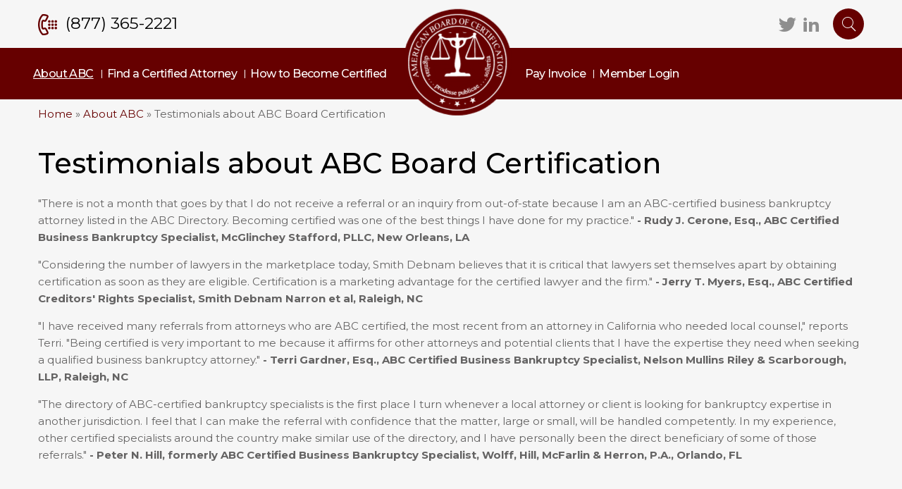

--- FILE ---
content_type: text/html; charset=utf-8
request_url: https://abcworld.org/testimonials-about-abc-board-certification
body_size: 4986
content:
<!DOCTYPE html>
<html lang="en" dir="ltr">
    <head>
        <meta http-equiv="Content-Type" content="text/html; charset=utf-8" />
<meta name="Generator" content="Drupal 7 (http://drupal.org)" />
<link rel="canonical" href="/testimonials-about-abc-board-certification" />
<link rel="shortlink" href="/node/58" />
<link rel="shortcut icon" href="https://abcworld.org/favicon.ico" type="image/vnd.microsoft.icon" />
<meta name="viewport" content="width=device-width, initial-scale=1.0" />
        <title>Testimonials about ABC Board Certification | The American Board Of Certification</title>
        <link type="text/css" rel="stylesheet" href="https://abcworld.org/sites/default/files/css/css_xE-rWrJf-fncB6ztZfd2huxqgxu4WO-qwma6Xer30m4.css" media="all" />
<link type="text/css" rel="stylesheet" href="https://abcworld.org/sites/default/files/css/css_8zZXdeNdblcRF_IDwJMt9ffHBgBJMpJQxCKB-cladpM.css" media="all" />
<link type="text/css" rel="stylesheet" href="https://abcworld.org/sites/default/files/css/css_PGbJgHCUCBf4dg7K9Kt8aAwsApndP4GZ9RuToPy3-Fk.css" media="all" />
<link type="text/css" rel="stylesheet" href="https://fonts.googleapis.com/css?family=Montserrat:100,100i,200,200i,300,300i,400,400i,500,500i,600,600i,700,700i,800,800i,900,900i" media="all" />
<link type="text/css" rel="stylesheet" href="https://abcworld.org/sites/default/files/css/css_fTuJUbaiUmw4hg3Ah2OayUsZ8rFTavzvnbZTzjUX9xo.css" media="all" />
        <script type="text/javascript" src="https://abcworld.org/sites/default/files/js/js_Pt6OpwTd6jcHLRIjrE-eSPLWMxWDkcyYrPTIrXDSON0.js"></script>
<script type="text/javascript" src="https://abcworld.org/sites/default/files/js/js_onbE0n0cQY6KTDQtHO_E27UBymFC-RuqypZZ6Zxez-o.js"></script>
<script type="text/javascript" src="https://abcworld.org/sites/default/files/js/js_6DCILhu6LHwmfNU_VUfhgzLkfOBz0JvqrNJX9G4SNms.js"></script>
<script type="text/javascript">
<!--//--><![CDATA[//><!--
jQuery.extend(Drupal.settings, {"basePath":"\/","pathPrefix":"","setHasJsCookie":0,"ajaxPageState":{"theme":"americanboard","theme_token":"madH_8Y5DjaTAbH597ljFVANNTisqqj7ggVb0HWTvGA","js":{"sites\/all\/modules\/jquery_update\/replace\/jquery\/1.12\/jquery.min.js":1,"misc\/jquery-extend-3.4.0.js":1,"misc\/jquery-html-prefilter-3.5.0-backport.js":1,"misc\/jquery.once.js":1,"misc\/drupal.js":1,"sites\/all\/modules\/jquery_update\/js\/jquery_browser.js":1,"misc\/form-single-submit.js":1,"sites\/all\/themes\/americanboard\/js\/jquery.main.js":1,"sites\/all\/themes\/americanboard\/js\/jquery.custom.js":1,"sites\/all\/themes\/americanboard\/js\/custom.js":1},"css":{"modules\/system\/system.base.css":1,"modules\/system\/system.menus.css":1,"modules\/system\/system.messages.css":1,"modules\/system\/system.theme.css":1,"modules\/comment\/comment.css":1,"modules\/field\/theme\/field.css":1,"modules\/node\/node.css":1,"modules\/search\/search.css":1,"modules\/user\/user.css":1,"sites\/all\/modules\/youtube\/css\/youtube.css":1,"sites\/all\/modules\/views\/css\/views.css":1,"sites\/all\/modules\/ctools\/css\/ctools.css":1,"https:\/\/fonts.googleapis.com\/css?family=Montserrat:100,100i,200,200i,300,300i,400,400i,500,500i,600,600i,700,700i,800,800i,900,900i":1,"sites\/all\/themes\/americanboard\/css\/main.css":1}},"americanboard":{"pathToTheme":"sites\/all\/themes\/americanboard"},"urlIsAjaxTrusted":{"\/testimonials-about-abc-board-certification":true}});
//--><!]]>
</script>
        <!-- Google Tag Manager -->
        <script>(function(w,d,s,l,i){w[l]=w[l]||[];w[l].push({'gtm.start':
        new Date().getTime(),event:'gtm.js'});var f=d.getElementsByTagName(s)[0],
        j=d.createElement(s),dl=l!='dataLayer'?'&l='+l:'';j.async=true;j.src=
        'https://www.googletagmanager.com/gtm.js?id='+i+dl;f.parentNode.insertBefore(j,f);
        })(window,document,'script','dataLayer','GTM-KJ55WTS');</script>
        <!-- End Google Tag Manager -->
    </head>
    <body class="html not-front not-logged-in no-sidebars page-node page-node- page-node-58 node-type-page testimonials-about-abc-board-certification" >
        <!-- Google Tag Manager (noscript) -->
        <noscript><iframe src="https://www.googletagmanager.com/ns.html?id=GTM-KJ55WTS"
        height="0" width="0" style="display:none;visibility:hidden"></iframe></noscript>
        <!-- End Google Tag Manager (noscript) -->
        <div id="skip-link">
          <a href="#main-content" class="element-invisible element-focusable">Skip to main content</a>
        </div>
                
<div id="page-wrapper">
    <div id="page">
        <div class="main-page-holder">
<div id="header" class="header"><div class="section clearfix">

      <div class="header-top">
        <div class="region region-header-top-left">
    <div id="block-block-1" class="block block-block">

    
  <div class="content">
    <p><a href="tel:8773652221" class="phone">(877) 365-2221</a></p>
  </div>
</div>
  </div>
        <div class="region region-header-top-right">
    <div id="block-block-2" class="block block-block">

    
  <div class="content">
    <ul class="social-links"><li><a class="icon-twitter" href="https://twitter.com/ABCworldorg" target="_blank">Twitter</a></li>
<li><a class="icon-linkedin2" href="https://www.linkedin.com/in/americanboardofcertification" target="_blank">LinkedIn</a></li>
</ul>  </div>
</div>
    <div class="search-box">
      <a href="#" class="search-opener"><i class="icon-search"></i></a>
      <div class="serch-form">
        <form action="/testimonials-about-abc-board-certification" method="post" id="search-block-form" accept-charset="UTF-8"><div><div class="container-inline">
      <h2 class="element-invisible">Search form</h2>
    <div class="form-item form-type-textfield form-item-search-block-form">
  <label class="element-invisible" for="edit-search-block-form--2">Search </label>
 <input title="Enter the terms you wish to search for." placeholder="Search..." type="text" id="edit-search-block-form--2" name="search_block_form" value="" size="15" maxlength="128" class="form-text" />
</div>
<div class="form-actions form-wrapper" id="edit-actions"><input type="submit" id="edit-submit" name="op" value="Search" class="form-submit" /></div><input type="hidden" name="form_build_id" value="form-fgkAnR1Buw4Qd0b9r0J7ld6qPtrbURSoTRzFD8NenMk" />
<input type="hidden" name="form_id" value="search_block_form" />
</div>
</div></form>      </div>
    </div>
  </div>
    </div>
  
  <div class="nav-panel">
    <div class="container">
      <div class="menu-holder">
          <div class="region region-header-nav-left">
    <div id="block-menu-menu-header-left-menu" class="block block-menu">

    
  <div class="content">
    <ul class="menu"><li class="first expanded active-trail"><a href="/about-abc" title="" class="active-trail">About ABC</a><ul class="menu"><li class="first leaf"><a href="/history" title="">History</a></li>
<li class="leaf"><a href="/certification-areas" title="">Certification Areas</a></li>
<li class="leaf"><a href="/why-become-board-certified-attorney" title="">Why Become a Board Certified Attorney</a></li>
<li class="leaf"><a href="/why-hire-board-certified-lawyer" title="">Why Hire a Board Certified Lawyer</a></li>
<li class="leaf"><a href="/about-abc/board-directors" title="">Board of Directors</a></li>
<li class="leaf"><a href="/emeritus-directors" title="">Emeritus Directors</a></li>
<li class="leaf"><a href="/executive-committee" title="">Executive Committee</a></li>
<li class="leaf"><a href="/faculty-committee" title="">Faculty Committee</a></li>
<li class="leaf"><a href="/long-range-planning-committee" title="">Long Range Committee </a></li>
<li class="leaf"><a href="/marketing-committee" title="">Marketing Committee</a></li>
<li class="leaf"><a href="/membership-committee" title="">Membership Committee </a></li>
<li class="leaf"><a href="/standards-committee" title="">Standards Committee </a></li>
<li class="leaf"><a href="/state-bar-liaison-and-accreditation-committee" title="">State Bar Liaison Committee</a></li>
<li class="leaf"><a href="/abc-member-articles" title="">ABC Member Articles</a></li>
<li class="leaf active-trail"><a href="/testimonials-about-abc-board-certification" title="" class="active-trail active">Testimonials</a></li>
<li class="last leaf"><a href="/contact-american-board-certification" title="">Contact Us</a></li>
</ul></li>
<li class="expanded"><a href="/content/search-attorneys" title="">Find a Certified Attorney</a><ul class="menu"><li class="first last leaf"><a href="/certified-judges" title="">Certified Judges</a></li>
</ul></li>
<li class="last expanded"><a href="/how-become-certified" title="">How to Become Certified</a><ul class="menu"><li class="first leaf"><a href="/downloads" title="">Application Long Form</a></li>
<li class="leaf"><a href="https://www.abi.org/abcprep" title="">ABC Prep Course</a></li>
<li class="leaf"><a href="/faq" title="">Commonly asked questions</a></li>
<li class="leaf"><a href="/rules" title="">Rules &amp; Regulations</a></li>
<li class="last leaf"><a href="/state-approaches-certification" title="">State Requirements</a></li>
</ul></li>
</ul>  </div>
</div>
  </div>
          <div class="region region-header-nav-right">
    <div id="block-menu-menu-header-right-menu" class="block block-menu">

    
  <div class="content">
    <ul class="menu"><li class="first leaf"><a href="/invoice" title="">Pay Invoice</a></li>
<li class="last leaf"><a href="/user/login?current=node/58" title="">Member Login</a></li>
</ul>  </div>
</div>
  </div>
      </div>
              <a href="/" title="Home" rel="home" id="logo" class="logo">
          <img src="https://abcworld.org/sites/all/themes/americanboard/logo.png" alt="The American Board Of Certification">
        </a>
            <a href="#" class="nav-opener"><span class="opener-line"></span></a>
    </div>
  </div>

</div></div> <!-- /.section, /#header -->
                <div id="main-wrapper">
            <div id="main" class="clearfix">
                                    <div class="breadcrumb">
                <h2 class="element-invisible">You are here</h2><a href="/">Home</a> » <a href="/about-abc" title="" class="active-trail">About ABC</a> » Testimonials about ABC Board Certification            </div>
                <div class="two-column">
            <div id="content" class="column">
                <div class="section">
                                        <a id="main-content"></a>
                                        <h1 class="title" id="page-title">Testimonials about ABC Board Certification</h1>                                        <div class="tabs"></div>                                                                                      <div class="region region-content">
    <div id="block-system-main" class="block block-system">

    
  <div class="content">
    <div id="node-58" class="node node-page clearfix">

  
      
  
  <div class="content">
    <div class="field field-name-body field-type-text-with-summary field-label-hidden"><div class="field-items"><div class="field-item even"><div>
<p>"There is not a month that goes by that I do not receive a referral or an inquiry from out-of-state because I am an ABC-certified business bankruptcy attorney listed in the ABC Directory. Becoming certified was one of the best things I have done for my practice." <strong>- Rudy J. Cerone, Esq., ABC Certified Business Bankruptcy Specialist, McGlinchey Stafford, PLLC, New Orleans, LA</strong></p>
<p>"Considering the number of lawyers in the marketplace today, Smith Debnam believes that it is critical that lawyers set themselves apart by obtaining certification as soon as they are eligible. Certification is a marketing advantage for the certified lawyer and the firm." <strong>- Jerry T. Myers, Esq., ABC Certified Creditors' Rights Specialist, Smith Debnam Narron et al, Raleigh, NC</strong></p>
<p>"I have received many referrals from attorneys who are ABC certified, the most recent from an attorney in California who needed local counsel," reports Terri. "Being certified is very important to me because it affirms for other attorneys and potential clients that I have the expertise they need when seeking a qualified business bankruptcy attorney." <strong>- Terri Gardner, Esq., ABC Certified Business Bankruptcy Specialist, Nelson Mullins Riley &amp; Scarborough, LLP, Raleigh, NC</strong></p>
<p>"The directory of ABC-certified bankruptcy specialists is the first place I turn whenever a local attorney or client is looking for bankruptcy expertise in another jurisdiction. I feel that I can make the referral with confidence that the matter, large or small, will be handled competently. In my experience, other certified specialists around the country make similar use of the directory, and I have personally been the direct beneficiary of some of those referrals." <strong>- Peter N. Hill, formerly ABC Certified Business Bankruptcy Specialist, Wolff, Hill, McFarlin &amp; Herron, P.A., Orlando, FL</strong></p>
<p> </p>
<p> </p>
</div>
<div>
<iframe allowfullscreen="" frameborder="0" height="200" scrolling="no" src="https://www.youtube.com/embed/lCZSGT5NbRc" style="margin-right:30px;" width="350"></iframe><iframe allowfullscreen="" frameborder="0" height="200" scrolling="no" src="https://www.youtube.com/embed/xxfdnnsKr28" style="margin-right:30px;" width="350"></iframe><iframe allowfullscreen="" frameborder="0" height="200" scrolling="no" src="https://www.youtube.com/embed/762kJ9I2xZk" style="margin-right:30px;" width="350"></iframe>
</div>
<div>
<iframe allowfullscreen="" frameborder="0" height="200" scrolling="no" src="https://www.youtube.com/embed/lKLpDW2CD1s" style="margin-right:30px;" width="350"></iframe><iframe allowfullscreen="" frameborder="0" height="200" scrolling="no" src="https://www.youtube.com/embed/69GJlJj1AH4" style="margin-right:30px;" width="350"></iframe><iframe allowfullscreen="" frameborder="0" height="200" scrolling="no" src="https://www.youtube.com/embed/5MxT5qMUxmM" style="margin-right:30px;" width="350"></iframe>
</div>
<div>
<iframe allowfullscreen="" frameborder="0" height="200" scrolling="no" src="https://www.youtube.com/embed/gNVap_IfhVY" style="margin-right:30px;" width="350"></iframe><iframe allowfullscreen="" frameborder="0" height="200" scrolling="no" src="https://www.youtube.com/embed/ER0IA0GJt4c" style="margin-right:30px;" width="350"></iframe><iframe allowfullscreen="" frameborder="0" height="200" scrolling="no" src="https://www.youtube.com/embed/VwANWXD4HoY" style="margin-right:30px;" width="350"></iframe>
</div>
<div>
<iframe allowfullscreen="" frameborder="0" height="200" scrolling="no" src="https://www.youtube.com/embed/QBaEaQrxn1k" style="margin-right:30px;" width="350"></iframe><iframe allowfullscreen="" frameborder="0" height="200" scrolling="no" src="https://www.youtube.com/embed/Ylaz9Ke1Kiw" style="margin-right:30px;" width="350"></iframe><iframe allowfullscreen="" frameborder="0" height="200" scrolling="no" src="https://www.youtube.com/embed/Ni9lGJ_VhUk" style="margin-right:30px;" width="350"></iframe></div>
</div></div></div>  </div>

  
  
</div>
  </div>
</div>
  </div>
                                                        </div>
            </div> 
                    </div>
    </div>
</div> <!-- /#main, /#main-wrapper -->
</div>
<div id="footer" class="footer"><div class="section">
      <div class="region region-footer">
    <div id="block-menu-menu-company-links" class="block block-menu">

    <h4>Company Links</h4>
  
  <div class="content">
    <ul class="menu"><li class="first leaf"><a href="/" title="">ABC Home</a></li>
<li class="leaf"><a href="/about-abc" title="">About ABC</a></li>
<li class="last leaf"><a href="/contact-american-board-certification" title="">Contact ABC</a></li>
</ul>  </div>
</div>
<div id="block-menu-menu-other-links" class="block block-menu">

    <h4>Other Links</h4>
  
  <div class="content">
    <ul class="menu"><li class="first leaf"><a href="/content/search-attorneys" title="">Search For Attorneys</a></li>
<li class="leaf"><a href="/about-abc/board-directors" title="">Board of Directors</a></li>
<li class="last leaf"><a href="/bylaws" title="">Bylaws</a></li>
</ul>  </div>
</div>
<div id="block-block-3" class="block block-block">

    <h4>Contact Us</h4>
  
  <div class="content">
    <address>99 Canal Center Plaza, Ste 200 Alexandria, VA 22314</address>
<p><a class="phone" href="tel:3193652222">(319) 365-2222</a></p>
  </div>
</div>
<div id="block-block-4" class="block block-block">

    <h4>Follow Us</h4>
  
  <div class="content">
    <ul class="social-links"><li><a class="icon-twitter" href="https://twitter.com/ABCworldorg" target="_blank">Twitter</a></li>
<li><a class="icon-linkedin2" href="https://www.linkedin.com/in/americanboardofcertification" target="_blank">LinkedIn</a></li>
</ul><p>Join our ABC Member Group on LinkedIn</p>
  </div>
</div>
  </div>
      <div class="region region-footer-bottom">
    <div id="block-copyright-block-copyright-block" class="block block-copyright-block">

    
  <div class="content">
    Copyright 2017-2026 The American Board Of Certification  </div>
</div>
  </div>
</div></div> <!-- /.section, /#footer -->
    </div>
</div> 
            </body>
</html>


--- FILE ---
content_type: text/css
request_url: https://abcworld.org/sites/default/files/css/css_fTuJUbaiUmw4hg3Ah2OayUsZ8rFTavzvnbZTzjUX9xo.css
body_size: 9752
content:
html{font-family:sans-serif;-ms-text-size-adjust:100%;-webkit-text-size-adjust:100%;}body{margin:0;}article,aside,details,figcaption,figure,footer,header,hgroup,main,menu,nav,section,summary{display:block;}audio,canvas,progress,video{display:inline-block;vertical-align:baseline;}audio:not([controls]){display:none;height:0;}[hidden],template{display:none;}a{background-color:transparent;}a:active,a:hover{outline:0;}abbr[title]{border-bottom:1px dotted;}b,strong{font-weight:bold;}dfn{font-style:italic;}h1{font-size:2em;margin:.67em 0;}mark{color:#000;background:#ff0;}small{font-size:80%;}sub,sup{font-size:75%;line-height:0;position:relative;vertical-align:baseline;}sup{top:-.5em;}sub{bottom:-.25em;}img{border:0;}svg:not(:root){overflow:hidden;}figure{margin:1em 40px;}hr{box-sizing:content-box;height:0;}pre{overflow:auto;}code,kbd,pre,samp{font-family:monospace,monospace;font-size:1em;}button,input,optgroup,select,textarea{font:inherit;margin:0;color:inherit;}button{overflow:visible;}button,select{text-transform:none;}button,html input[type='button'],input[type='reset'],input[type='submit']{cursor:pointer;-webkit-appearance:button;}button[disabled],html input[disabled]{cursor:default;}button::-moz-focus-inner,input::-moz-focus-inner{padding:0;border:0;}input{line-height:normal;}input[type='checkbox'],input[type='radio']{box-sizing:border-box;padding:0;}input[type='number']::-webkit-inner-spin-button,input[type='number']::-webkit-outer-spin-button{height:auto;}input[type='search']{box-sizing:content-box;-webkit-appearance:textfield;}input[type='search']::-webkit-search-cancel-button,input[type='search']::-webkit-search-decoration{-webkit-appearance:none;}fieldset{margin:0 2px;padding:.35em .625em .75em;border:1px solid #c0c0c0;}legend{padding:0;border:0;}textarea{overflow:auto;}optgroup{font-weight:bold;}table{border-spacing:0;border-collapse:collapse;}td,th{padding:0;}.view-home-slider .slick-dots,.header-top .social-links,.nav-panel ul,.footer .menu,.footer .social-links,.sidebar ul,.page-search .search-results{margin:0;padding:0;list-style:none;}.clearfix:after,dl:after,.nav-panel:after,.two-column:after,.comment-form .row:after,.lawers-search-form .row:after{display:block;clear:both;content:'';}.ellipsis{overflow:hidden;white-space:nowrap;text-overflow:ellipsis;}html{box-sizing:border-box;}*,*:before,*:after{box-sizing:inherit;}*{max-height:1000000px;}body{font:15px/1.4 'Montserrat','Helvetica Neue','Helvetica',sans-serif;min-width:320px;color:#646363;background:#fff;-webkit-font-smoothing:antialiased;-moz-osx-font-smoothing:grayscale;}img{max-width:100%;height:auto;}.gm-style img{max-width:none;}ul,ol,dl,p,h1,h2,h3,h4,h5,h6,address,form,table,blockquote,applet,embed,object,iframe,frameset{margin:0 0 1.4em;}blockquote{margin-left:1.4em;padding-left:.5em;border-left:4px solid #8e8e8e;}th,td{padding:.5em;text-align:left;vertical-align:top;border:1px solid #8e8e8e;}th{text-align:center;vertical-align:middle;}ul,ol{padding-left:3em;}ul ul,ul ol,ol ul,ol ol{margin:0;padding-left:3em;}ul{list-style-type:disc;}dl dt{font-weight:bold;float:left;clear:left;padding-right:.3em;}dl dd{overflow:hidden;}pre{max-width:100%;}h1,.h1,h2,.h2,h3,.h3,h4,.h4,h5,.h5,h6,.h6,.h{font-family:inherit;font-weight:bold;margin:0 0 .5em;color:#000;}h1,.h1{font-size:40px;font-weight:500;line-height:50px;margin-bottom:25px;}h2,.h2{font-size:28px;font-weight:500;line-height:36px;margin-bottom:30px;text-align:center;color:#000;}h3,.h3{font-size:23px;font-weight:500;line-height:1.28;margin-bottom:13px;}h4,.h4{font-size:18px;font-weight:400;line-height:20px;color:#600;}h5,.h5{font-size:17px;}h6,.h6{font-size:15px;}p{margin:0 0 1em;line-height:1.6em;}a{text-decoration:none;color:#600;}a:hover,a:focus{text-decoration:none;}form,fieldset{margin:0;padding:0;border-style:none;}input[type='text'],input[type='tel'],input[type='email'],input[type='search'],input[type='password']{font-size:14px;line-height:26px;display:block;box-sizing:border-box;width:100%;height:40px;margin-bottom:15px;padding:6px 10px;-webkit-transition:border-color .3s ease-in-out;transition:border-color .3s ease-in-out;color:#494949;border:1px solid #ddd;border-radius:3px;outline:none;background-color:#fff;-webkit-appearance:none;}input[type='text']:hover,input[type='tel']:hover,input[type='email']:hover,input[type='search']:hover,input[type='password']:hover{border-color:#000;}input[type='text']:focus,input[type='tel']:focus,input[type='email']:focus,input[type='search']:focus,input[type='password']:focus{border-color:#000;}input[type='text']::-webkit-input-placeholder,input[type='tel']::-webkit-input-placeholder,input[type='email']::-webkit-input-placeholder,input[type='search']::-webkit-input-placeholder,input[type='password']::-webkit-input-placeholder{color:#8e8e8e;}input[type='text']::-moz-placeholder,input[type='tel']::-moz-placeholder,input[type='email']::-moz-placeholder,input[type='search']::-moz-placeholder,input[type='password']::-moz-placeholder{opacity:1;color:#8e8e8e;}input[type='text']:-moz-placeholder,input[type='tel']:-moz-placeholder,input[type='email']:-moz-placeholder,input[type='search']:-moz-placeholder,input[type='password']:-moz-placeholder{color:#8e8e8e;}input[type='text']:-ms-input-placeholder,input[type='tel']:-ms-input-placeholder,input[type='email']:-ms-input-placeholder,input[type='search']:-ms-input-placeholder,input[type='password']:-ms-input-placeholder{color:#8e8e8e;}input[type='text'].placeholder,input[type='tel'].placeholder,input[type='email'].placeholder,input[type='search'].placeholder,input[type='password'].placeholder{color:#8e8e8e;}select{font-size:14px;line-height:26px;display:block;box-sizing:border-box;width:100%;height:40px;margin-bottom:15px;padding:6px 10px;-webkit-transition:border-color .3s ease-in-out;transition:border-color .3s ease-in-out;color:#494949;border:1px solid #ddd;border-radius:3px;outline:none;background-color:#fff;background-image:url(/sites/all/themes/americanboard/images/arrow-down.png);background-repeat:no-repeat;background-position:center right 22px;-webkit-appearance:none;-moz-appearance:none;appearance:none;}select:hover{border-color:#000;}select:focus{border-color:#000;}select::-ms-expand{display:none;}textarea{font-size:14px;line-height:26px;display:block;display:block;box-sizing:border-box;width:100%;height:120px;margin-bottom:15px;padding:6px 10px;resize:none;-webkit-transition:border-color .3s ease-in-out;transition:border-color .3s ease-in-out;vertical-align:top;color:#494949;border:1px solid #ddd;border-radius:3px;outline:none;background-color:#fff;background-color:#fff;-webkit-appearance:none;}textarea:hover{border-color:#000;}textarea:focus{border-color:#000;}textarea::-webkit-input-placeholder{color:#8e8e8e;}textarea::-moz-placeholder{opacity:1;color:#8e8e8e;}textarea:-moz-placeholder{color:#8e8e8e;}textarea:-ms-input-placeholder{color:#8e8e8e;}textarea.placeholder{color:#8e8e8e;}.resizable-textarea .grippie{display:none;}button,input[type='button'],input[type='reset'],input[type='file'],input[type='submit']{font-size:13px;font-weight:500px;line-height:26px;display:inline-block;box-sizing:border-box;padding:7px 19px;cursor:pointer;-webkit-transition:opacity .3s ease-in-out;transition:opacity .3s ease-in-out;text-align:center;vertical-align:top;text-transform:uppercase;color:#fff;border:0;-webkit-border-radius:0;border-radius:3px;background-color:#600;box-shadow:none;-webkit-appearance:none;}button:hover,input[type='button']:hover,input[type='reset']:hover,input[type='file']:hover,input[type='submit']:hover{opacity:.8;}@font-face{font-family:'icomoon';font-weight:normal;font-style:normal;src:url(/sites/all/themes/americanboard/fonts/icomoon.eot);src:url(/sites/all/themes/americanboard/fonts/icomoon.eot) format('embedded-opentype'),url(/sites/all/themes/americanboard/fonts/icomoon.ttf) format('truetype'),url(/sites/all/themes/americanboard/fonts/icomoon.woff) format('woff'),url(/sites/all/themes/americanboard/fonts/icomoon.svg) format('svg');}[class^='icon-'],[class*=' icon-']{font-family:'icomoon' !important;font-weight:normal;font-style:normal;font-variant:normal;line-height:1;text-transform:none;speak:none;-webkit-font-smoothing:antialiased;-moz-osx-font-smoothing:grayscale;}.icon-location:before{content:'\e900';}.icon-map:before{content:'\e900';}.icon-search:before{content:'\e904';}.icon-play:before{content:'\e905';}.icon-media-control:before{content:'\e905';}.icon-twitter:before{content:'\ea96';}.icon-rss:before{content:'\ea9b';}.icon-linkedin2:before{content:'\eaca';}.icon-commenting-o:before{content:'\e907';}.icon-facebook:before{content:'\e901';}.icon-facebook-f:before{content:'\e901';}.icon-googlePlus:before{content:'\e902';}.icon-chevron-thin-down:before{content:'\e903';}.icon-arrow-right:before{content:'\e906';}.slick-slider{position:relative;display:block;box-sizing:border-box;-webkit-user-select:none;-moz-user-select:none;-ms-user-select:none;user-select:none;-webkit-touch-callout:none;-khtml-user-select:none;-ms-touch-action:pan-y;touch-action:pan-y;-webkit-tap-highlight-color:transparent;}.slick-list{position:relative;display:block;overflow:hidden;margin:0;padding:0;}.slick-list:focus{outline:none;}.slick-list.dragging{cursor:pointer;cursor:hand;}.slick-slider .slick-track,.slick-slider .slick-list{-webkit-transform:translate3d(0,0,0);-ms-transform:translate3d(0,0,0);transform:translate3d(0,0,0);}.slick-track{position:relative;top:0;left:0;display:block;}.slick-track:before,.slick-track:after{display:table;content:'';}.slick-track:after{clear:both;}.slick-loading .slick-track{visibility:hidden;}.slick-slide{display:none;float:left;height:100%;min-height:1px;}[dir='rtl'] .slick-slide{float:right;}.slick-slide img{display:block;}.slick-slide.slick-loading img{display:none;}.slick-slide.dragging img{pointer-events:none;}.slick-initialized .slick-slide{display:block;}.slick-loading .slick-slide{visibility:hidden;}.slick-vertical .slick-slide{display:block;height:auto;border:1px solid transparent;}.slick-arrow.slick-hidden{display:none;}.view-home-slider{position:relative;}.view-home-slider h2{font-size:30px;font-weight:500;line-height:40px;margin-bottom:9px;text-align:left;color:#fff;}.view-home-slider .text-holder{position:relative;max-width:730px;padding:20px;color:#fff;border-radius:3px;background-color:rgba(62,62,62,.76);}.view-home-slider .text-holder p{margin-bottom:25px;}.view-home-slider .btn{margin-bottom:8px;color:#600;background-color:#fec002;}.view-home-slider .views-row{position:relative;overflow:hidden;padding:30px 0 60px;}.view-home-slider .bg-stretch{position:absolute;top:0;right:0;bottom:0;left:0;}.view-home-slider .bg-stretch img{max-width:none;}.view-home-slider .slick-dots{position:absolute;top:auto;right:auto;bottom:20px;left:50%;content:'';-webkit-transform:translateX(-50%);-ms-transform:translateX(-50%);transform:translateX(-50%);}.view-home-slider .slick-dots li{font-size:0;display:inline-block;overflow:hidden;width:20px;height:20px;margin:0 6px;cursor:pointer;-webkit-transition:opacity .3s ease-in-out;transition:opacity .3s ease-in-out;vertical-align:top;text-indent:-9999px;border:3px solid #fff;border-radius:100%;background-color:#6d6e71;}.view-home-slider .slick-dots li:hover{opacity:.8;}.view-home-slider .slick-dots button{padding:0;}.view-home-slider .slick-dots .slick-active{background-color:#600;}.header{position:relative;z-index:9;}.header-top{display:-webkit-box;display:-ms-flexbox;display:flex;max-width:1192px;margin:0 auto;padding:15px 10px;-webkit-box-pack:justify;-ms-flex-pack:justify;justify-content:space-between;}.header-top .social-links{font-size:18px;line-height:1;display:inline-block;padding-top:12px;padding-right:5px;vertical-align:top;}.header-top .social-links li{display:inline-block;vertical-align:top;}.header-top .social-links a{position:relative;display:inline-block;overflow:hidden;width:20px;height:25px;-webkit-transition:color .3s ease-in-out;transition:color .3s ease-in-out;vertical-align:top;text-indent:-9999px;color:#8e8e8e;}.header-top .social-links a:hover{color:#600;}.header-top .social-links a:before{position:absolute;top:0;right:0;bottom:0;left:0;text-align:center;text-indent:0;}.search-box{position:relative;display:inline-block;padding-top:2px;vertical-align:top;}.search-box .serch-form{position:absolute;z-index:9;top:110%;right:0;display:none;min-width:300px;padding:10px;background-color:#ddd;}.search-box .serch-form input{font-size:17px;height:40px;padding:6px 15px;}.search-box .serch-form input[type='text']{float:left;width:calc(100% - 100px);margin-bottom:0;}.search-box .serch-form input[type='submit']{font-size:15px;font-weight:500;float:right;margin-bottom:0;}.search-box .search-opener{font-size:20px;line-height:38px;display:inline-block;width:34px;height:34px;-webkit-transition:opacity .3s ease-in-out;transition:opacity .3s ease-in-out;text-align:center;vertical-align:top;color:#fff;border-radius:100%;background-color:#600;}.search-box .search-opener:hover{opacity:.8;}.region-header-top-right .block-block{display:inline-block;vertical-align:top;}.region-header-top-left p{margin-bottom:0;}.region-header-top-left .phone{font-size:14px;line-height:38px;position:relative;display:inline-block;vertical-align:top;color:#000;}.region-header-top-left .phone:before{line-height:24px;display:inline-block;width:20px;height:20px;content:'';vertical-align:middle;background:url(/sites/all/themes/americanboard/images/phone-icon.png) no-repeat;background-size:contain;}.nav-panel{font-size:16px;font-weight:500;line-height:26px;position:relative;padding:24px 0 23px;background-color:#600;}.nav-panel a{-webkit-transition:opacity .3s ease-in-out;transition:opacity .3s ease-in-out;color:#fff;}.nav-panel a:hover{opacity:.8;}.nav-panel .active-trail > a{text-decoration:underline;color:#fff;}.nav-panel ul li{position:relative;margin:0;padding:5px 0;list-style:none;}.nav-panel ul ul{font-weight:400;display:none;padding:0 0 0 20px;}.nav-panel ul ul ul{position:static;display:none;padding:0 0 0 20px;}.nav-panel ul ul li{display:block;padding:1px;}.nav-panel ul ul li:before{display:none;}.nav-panel ul ul .hover > ul{display:block;}.nav-panel .content > ul > .hover > ul{display:block;}.menu-holder{position:absolute;top:100%;left:0;width:100%;padding:10px;-webkit-transition:-webkit-transform .3s ease-in-out;transition:transform .3s ease-in-out;-webkit-transform:translateX(100%);-ms-transform:translateX(100%);transform:translateX(100%);background-color:#600;}.nav-active .menu-holder{-webkit-transform:translateX(0);-ms-transform:translateX(0);transform:translateX(0);}.nav-active .nav-opener .opener-line{opacity:0;}.nav-active .nav-opener:before,.nav-active .nav-opener:after{top:8px;}.nav-active .nav-opener:before{-webkit-transform:rotate(-45deg);-ms-transform:rotate(-45deg);transform:rotate(-45deg);}.nav-active .nav-opener:after{-webkit-transform:rotate(45deg);-ms-transform:rotate(45deg);transform:rotate(45deg);}.logo{position:absolute;top:50%;left:10px;display:inline-block;float:left;max-width:90px;-webkit-transform:translate3d(0,-50%,0);transform:translate3d(0,-50%,0);vertical-align:top;opacity:1 !important;}.nav-opener{position:relative;display:inline-block;float:right;width:25px;height:18px;-webkit-transition:opacity .3s ease-in-out;transition:opacity .3s ease-in-out;vertical-align:top;}.nav-opener:before,.nav-opener:after{position:absolute;left:0;display:inline-block;width:inherit;height:2px;content:'';-webkit-transition:-webkit-transform .3s ease-in-out;transition:transform .3s ease-in-out;vertical-align:top;background-color:#fff;}.nav-opener:before{top:0;}.nav-opener:after{bottom:0;}.nav-opener .opener-line{position:absolute;top:8px;left:0;display:inline-block;width:inherit;height:2px;-webkit-transition:opacity .3s ease-in-out;transition:opacity .3s ease-in-out;vertical-align:top;background-color:#fff;}.nav-opener:hover{opacity:.8;}.resize-active *{-webkit-transition:none !important;transition:none !important;}.footer{font-size:14px;color:#646363;background-color:#ebebeb;}.footer h4{min-width:140px;padding-bottom:5px;border-bottom:1px solid #eee;}.footer .section{border-top:4px solid #600;}.footer .menu li{margin:0 0 8px;padding:0;list-style:none;}.footer .menu a{-webkit-transition:color .3s ease-in-out;transition:color .3s ease-in-out;color:#646363;}.footer .menu a:hover{color:#600;}.footer .social-links li{display:inline-block;margin:0 5px 10px 0;padding:0;list-style:none;vertical-align:top;}.footer .social-links a{font-size:18px;line-height:35px;position:relative;display:inline-block;overflow:hidden;width:35px;height:35px;-webkit-transition:opacity .3s ease-in-out;transition:opacity .3s ease-in-out;vertical-align:top;text-indent:-9999px;color:#fff;border-radius:100%;}.footer .social-links a:hover{opacity:.8;}.footer .social-links a:before{position:absolute;top:0;right:0;bottom:0;left:0;text-align:center;text-indent:0;}.footer .social-links .icon-facebook{background-color:#3460a1;}.footer .social-links .icon-twitter{background-color:#28aae1;}.footer .social-links .icon-linkedin2{background-color:#136d9d;}.footer .social-links .icon-rss{background-color:#f58020;}.footer .region-footer{display:-webkit-box;display:-ms-flexbox;display:flex;width:100%;max-width:1178px;margin:0 auto;padding:30px 10px;-ms-flex-wrap:wrap;flex-wrap:wrap;}.footer .region-footer .block{width:100%;margin-bottom:10px;}.footer .block-copyright-block{font-size:13px;padding:14px 0;text-align:center;border-top:1px solid #d7d7d7;}.footer .block-copyright-block .content{max-width:1195px;margin:0 auto;padding:0 10px;}.footer address{font-style:normal;position:relative;margin-bottom:8px;padding-left:25px;}.footer address:before{font-family:'icomoon' !important;font-size:20px;font-weight:normal;font-style:normal;font-variant:normal;line-height:1;position:absolute;top:4px;right:auto;bottom:auto;left:0;content:'';content:'\e900';text-transform:none;color:#600;speak:none;-webkit-font-smoothing:antialiased;-moz-osx-font-smoothing:grayscale;}.footer .phone{line-height:20px;position:relative;display:inline-block;padding-left:25px;vertical-align:top;color:inherit;}.footer .phone:before{position:absolute;top:2px;right:auto;bottom:auto;left:0;display:inline-block;width:16px;height:16px;content:'';vertical-align:top;background:url(/sites/all/themes/americanboard/images/phone-icon.svg) no-repeat;background-size:16px;}.sidebar h2{font-size:18px;font-weight:400;line-height:1;position:relative;margin-bottom:15px;padding-bottom:14px;text-align:left;color:#000;}.sidebar h2:before{position:absolute;top:auto;right:auto;bottom:0;left:0;display:inline-block;width:70px;height:2px;content:'';vertical-align:top;background-color:#c6c6c6;}.sidebar .block{margin-bottom:20px;}.sidebar ul li{position:relative;display:block;margin:0;padding:5px 0 5px 22px;list-style:none;border-top:1px solid #dedede;}.sidebar ul li:before{position:absolute;top:10px;right:auto;bottom:auto;left:0;display:inline-block;width:12px;height:12px;content:'';vertical-align:top;border-radius:100%;background-color:#600;}.sidebar ul li:first-child{padding-top:3px;border:0;}.sidebar ul li:first-child:before{top:9px;}.sidebar ul a{-webkit-transition:color .3s ease-in-out,opacity .3s ease-in-out;transition:color .3s ease-in-out,opacity .3s ease-in-out;color:#646363;}.sidebar ul a:hover{opacity:.8;color:#600;}.sidebar .subscribe-form{padding-top:10px;}.sidebar .subscribe-form input::-webkit-input-placeholder{color:#494949;}.sidebar .subscribe-form input::-moz-placeholder{opacity:1;color:#494949;}.sidebar .subscribe-form input:-moz-placeholder{color:#494949;}.sidebar .subscribe-form input:-ms-input-placeholder{color:#494949;}.sidebar .subscribe-form input.placeholder{color:#494949;}.sidebar .subscribe-form button,.sidebar .subscribe-form input[type='button'],.sidebar .subscribe-form input[type='reset'],.sidebar .subscribe-form input[type='file'],.sidebar .subscribe-form input[type='submit']{font-weight:500;display:block;width:100%;}.sidebar .block-search{position:relative;overflow:hidden;}.sidebar .block-search input::-webkit-input-placeholder{color:#bbb;}.sidebar .block-search input::-moz-placeholder{opacity:1;color:#bbb;}.sidebar .block-search input:-moz-placeholder{color:#bbb;}.sidebar .block-search input:-ms-input-placeholder{color:#bbb;}.sidebar .block-search input.placeholder{color:#bbb;}.sidebar .block-search button,.sidebar .block-search input[type='button'],.sidebar .block-search input[type='reset'],.sidebar .block-search input[type='file'],.sidebar .block-search input[type='submit']{position:absolute;left:-99999px;}.sidebar .block-views{margin-bottom:48px;}.sidebar .block-views .views-row{display:table;overflow:hidden;width:100%;margin-bottom:20px;}.sidebar .block-views .image{display:table-cell;width:82px;vertical-align:top;}.sidebar .block-views .image img{vertical-align:top;}.sidebar .block-views .image a{-webkit-transition:opacity .3s ease-in-out;transition:opacity .3s ease-in-out;}.sidebar .block-views .image a:hover{opacity:.8;}.sidebar .block-views .text-holder{display:table-cell;padding-left:10px;vertical-align:top;}.sidebar .block-views h3{font-size:15px;line-height:18px;margin-top:-4px;margin-bottom:8px;padding-bottom:10px;color:#000;border-bottom:1px solid #dedede;}.sidebar .block-views h3 a{-webkit-transition:opacity .3s ease-in-out,color .3s ease-in-out;transition:opacity .3s ease-in-out,color .3s ease-in-out;color:inherit;}.sidebar .block-views h3 a:hover{opacity:.8;color:#600;}.sidebar .block-views .submitted{font-size:12px;}.sidebar .block-views .submitted .date{position:relative;display:block;margin-right:8px;margin-bottom:5px;padding-left:26px;}.sidebar .block-views .submitted .date:before{position:absolute;top:-2px;right:auto;bottom:auto;left:0;display:inline-block;width:20px;height:17px;content:'';vertical-align:top;background:url(/sites/all/themes/americanboard/images/calendar-icon.png) no-repeat;}.sidebar .block-views .comments-count{position:relative;display:block;margin-bottom:5px;padding-left:26px;}.sidebar .block-views .comments-count:before{font-family:'icomoon' !important;font-size:19px;font-weight:normal;font-style:normal;font-variant:normal;line-height:1;position:absolute;top:-3px;right:auto;bottom:auto;left:-1px;content:'\e907';text-transform:none;color:#600;speak:none;-webkit-font-smoothing:antialiased;-moz-osx-font-smoothing:grayscale;}.item-list .pager{font-size:15px;margin-bottom:0;text-transform:uppercase;}.item-list .pager a{line-height:35px;display:inline-block;width:35px;height:35px;-webkit-transition:background-color .3s ease-in-out;transition:background-color .3s ease-in-out;text-align:center;vertical-align:top;color:#fff;background-color:#212121;}.item-list .pager a:hover{background-color:#600;}.item-list .pager li{font-weight:400;margin:0 4px 10px;padding:0;}.item-list .pager .pager-last a,.item-list .pager .pager-next a,.item-list .pager .pager-first a,.item-list .pager .pager-previous a{width:96px;}.item-list .pager .pager-next{margin-left:20px;}.item-list .pager .pager-previous{margin-right:20px;}.item-list .pager .pager-last,.item-list .pager .pager-first{display:none;}.item-list .pager .pager-current{line-height:35px;display:inline-block;width:35px;height:35px;text-align:center;vertical-align:top;color:#fff;background-color:#600;}.item-list .pager.pager-load-more{padding-top:0;}.item-list .pager.pager-load-more li{margin-right:0;margin-left:0;}.item-list .pager.pager-load-more a{font-size:16px;font-weight:500;line-height:44px;min-width:178px;height:auto;padding:3px 5px;-webkit-transition:opacity .3s ease-in-out;transition:opacity .3s ease-in-out;text-transform:none;border-radius:5px;background-color:#600;}.item-list .pager.pager-load-more a:hover{opacity:.8;}#page-wrapper{position:relative;overflow:hidden;max-width:100%;}.container{max-width:1192px;margin:0 auto;padding:0 10px;}.btn{font-size:15px;font-weight:500;line-height:22px;display:inline-block;padding:8px 15px;-webkit-transition:opacity .3s ease-in-out;transition:opacity .3s ease-in-out;text-align:center;vertical-align:top;color:#fff;border-radius:3px;background-color:#600;}.btn:hover{opacity:.8;}.block-bean-info-boxes-section.container{max-width:1220px;padding:60px 10px 0;}.block-bean-info-boxes-section .collection-item-icon{line-height:58px;position:absolute;top:0;left:50%;display:inline-block;width:62px;height:62px;-webkit-transform:translate3d(-50%,-50%,0);transform:translate3d(-50%,-50%,0);text-align:center;vertical-align:top;border:1px solid #600;border-radius:100%;background-color:#fff;background-repeat:no-repeat;background-position:center;}.block-bean-info-boxes-section .search-plus-icon{background-image:url(/sites/all/themes/americanboard/images/search-plus-icon.png);}.block-bean-info-boxes-section .doc-icon{background-image:url(/sites/all/themes/americanboard/images/doc-icon.png);}.block-bean-info-boxes-section .volume-icon{background-image:url(/sites/all/themes/americanboard/images/volume-icon.png);}.block-bean-info-boxes-section .field-name-field-title{font-size:18px;font-weight:500;margin-bottom:6px;color:#000;}.block-bean-info-boxes-section .btn{font-size:15px;text-transform:capitalize;}.block-bean-info-boxes-section .bean-info-boxes-section{text-align:center;letter-spacing:-5px;}.field-name-field-text{text-align:left;}.block-bean-info-boxes-section .bean-info-boxes-section .field-name-field-info-boxes > .field-items{display:-webkit-box;display:-ms-flexbox;display:flex;width:100%;-ms-flex-wrap:wrap;flex-wrap:wrap;-ms-flex-pack:distribute;justify-content:space-around;}.block-bean-info-boxes-section .bean-info-boxes-section .field-name-field-info-boxes > .field-items > .field-item{font-size:15px;font-weight:500;line-height:1.6;display:inline-block;width:100%;max-width:370px;margin:0 0 60px;vertical-align:top;letter-spacing:0;color:#646363;border:1px solid #e1e1e1;border-radius:3px;}.block-bean-info-boxes-section .bean-info-boxes-section .entity-field-collection-item{position:relative;padding:40px 10px 20px;}.feed-section{padding:30px 0 0;text-align:center;color:#646363;background-color:#f6f6f6;}.feed-section h2{color:#000;}.feed-section h3 a{-webkit-transition:color .3s ease-in-out,opacity .3s ease-in-out;transition:color .3s ease-in-out,opacity .3s ease-in-out;color:#000;}.feed-section h3 a:hover{opacity:.8;color:#600;}.feed-section .container{max-width:1220px;}.feed-section .view-content{display:-webkit-box;display:-ms-flexbox;display:flex;width:100%;-ms-flex-wrap:wrap;flex-wrap:wrap;-ms-flex-pack:distribute;justify-content:space-around;}.feed-section .views-row{width:100%;max-width:360px;margin-bottom:20px;padding:15px 17px 18px;text-align:left;background-color:#fff;}.feed-section .field-name-field-image{margin-bottom:15px;}.feed-section .field-name-field-image img{width:100%;height:auto;vertical-align:top;}.feed-section .submitted{font-size:14px;font-weight:500;position:relative;margin-bottom:14px;padding-left:32px;color:#646363;}.feed-section .submitted:before{position:absolute;top:0;right:auto;bottom:auto;left:0;display:inline-block;width:20px;height:17px;content:'';vertical-align:top;background:url(/sites/all/themes/americanboard/images/calendar-icon.png) no-repeat;}.feed-section .node-article .content{font-size:15px;line-height:1.6;}.block-bean-info-section{padding:30px 0;}.block-bean-info-section h2{font-weight:500;line-height:1.2;text-align:left;}.block-bean-info-section iframe{width:100%;}.block-bean-info-section .text-holder{line-height:1.65;width:100%;margin-bottom:15px;}.block-bean-info-section .text-holder p{margin-bottom:24px;}.block-bean-info-section .field-name-field-youtube-video{width:100%;}.block-bean-info-section .bean-info-section .content{display:-webkit-box;display:-ms-flexbox;display:flex;-ms-flex-wrap:wrap;flex-wrap:wrap;}.visual{position:relative;overflow:hidden;text-align:center;color:#fff;background-color:#000;}.visual .bg-stretch{position:absolute;top:0;right:0;bottom:0;left:0;opacity:.8;}.visual h1{color:#fff;}.visual .container{position:relative;padding-top:30px;padding-bottom:30px;}.visual + .two-column{padding-top:0 !important;padding-bottom:0 !important;}.bg-stretch{background-position:center;background-size:cover;}.bg-stretch img{max-width:none;}.front .two-column{max-width:100%;padding:0;}.front .two-column .column{background-color:#fff;}.two-column{position:relative;max-width:1192px;margin:0 auto;padding:0 10px;}.two-column .column{position:relative;padding-top:30px;}.two-column .column.sidebar{padding-bottom:30px;}.not-front{background-color:#f6f6f6;}.not-front .node-article{font-size:14px;line-height:1.65;margin-bottom:20px;padding:0 10px 10px;color:#646363;background-color:#fff;}.not-front .node-article img{width:100%;vertical-align:top;}.not-front .node-article blockquote{font-size:inherit;font-weight:500;font-style:italic;margin:0 0 1.75em;padding:0;border:0;}.not-front .node-article h2,.not-front .node-article h1{font-size:18px;line-height:1.5;margin-bottom:5px;text-align:left;color:#000;}.not-front .node-article h2 a,.not-front .node-article h1 a{-webkit-transition:opacity .3s ease-in-out,color .3s ease-in-out;transition:opacity .3s ease-in-out,color .3s ease-in-out;color:inherit;}.not-front .node-article h2 a:hover,.not-front .node-article h1 a:hover{opacity:.8;color:#600;}.not-front .node-article .submitted{font-size:12px;font-weight:500;margin-bottom:12px;padding-bottom:10px;border-bottom:1px solid #646363;}.not-front .node-article .date{position:relative;display:block;margin-bottom:5px;padding-right:22px;padding-left:30px;}.not-front .node-article .date:before{position:absolute;top:2px;right:auto;bottom:auto;left:0;display:inline-block;width:20px;height:17px;content:'';vertical-align:top;background:url(/sites/all/themes/americanboard/images/calendar-icon.png) no-repeat;}.not-front .node-article .comments-count{position:relative;padding-left:30px;}.not-front .node-article .comments-count:before{font-family:'icomoon' !important;font-size:20px;font-weight:normal;font-style:normal;font-variant:normal;line-height:1;position:absolute;top:-3px;right:auto;bottom:auto;left:-2px;content:'';content:'\e907';text-transform:none;color:#600;speak:none;-webkit-font-smoothing:antialiased;-moz-osx-font-smoothing:grayscale;}.not-front .node-article .field-name-field-image{margin:0 -10px 16px;}.comment-form{position:relative;overflow:hidden;padding-top:21px;}.comment-form .form-item,.comment-form .form-actions,.comment-form .field-type-text{margin:0 0 20px;}.comment-form input:not([type='submit']),.comment-form textarea{color:#494949;}.comment-form input:not([type='submit'])::-webkit-input-placeholder,.comment-form textarea::-webkit-input-placeholder{color:#494949;}.comment-form input:not([type='submit'])::-moz-placeholder,.comment-form textarea::-moz-placeholder{opacity:1;color:#494949;}.comment-form input:not([type='submit']):-moz-placeholder,.comment-form textarea:-moz-placeholder{color:#494949;}.comment-form input:not([type='submit']):-ms-input-placeholder,.comment-form textarea:-ms-input-placeholder{color:#494949;}.comment-form input:not([type='submit']).placeholder,.comment-form textarea.placeholder{color:#494949;}.comment-form .field-type-text-long{margin:0 0 20px;}.comment-form .element-invisible{height:0;letter-spacing:-9999px;}.comment-form .form-item *{float:none;width:100%;margin:0;}.comment-form .row{width:100%;}.comment-form .captcha img{width:130px;margin-top:3px;margin-bottom:10px;}.comment-form .captcha input{margin:0 0 10px;}.comment-form .captcha label,.comment-form .captcha .description{display:none;}.comment-form .form-actions input[type='submit']{font-size:16px;font-weight:400;width:100%;padding-right:5px;padding-left:5px;}.view-board-of-directors{position:relative;margin-top:-30px;padding:30px 0;}.view-board-of-directors:before{position:absolute;top:0;right:-9999px;bottom:0;left:-9999px;content:'';background-color:#fff;}.view-board-of-directors .view-content{position:relative;}.view-board-of-directors .views-row{margin:0 5px 30px;text-align:center;color:#b6b6b6;}.view-board-of-directors .views-row img{width:134px;height:auto;margin-bottom:10px;vertical-align:top;border-radius:100%;}.view-board-of-directors .views-field-field-position{font-size:15px;margin-bottom:5px;color:#070707;}.view-board-of-directors .views-field-title{font-size:16px;color:#646363;}.view-board-of-directors .views-field-title a{-webkit-transition:color .3s ease-in-out,opacity .3s ease-in-out;transition:color .3s ease-in-out,opacity .3s ease-in-out;color:inherit;}.view-board-of-directors .views-field-title a:hover{opacity:.8;color:#600;}.view-board-of-directors .views-field-field-location{line-height:1.3;position:relative;padding-top:35px;}.view-board-of-directors .views-field-field-location:before{font-family:'icomoon' !important;font-size:25px;font-weight:normal;font-style:normal;font-variant:normal;line-height:1;position:absolute;top:5px;right:auto;bottom:auto;left:50%;content:'';content:'\e900';-webkit-transform:translate3d(-50%,0,0);transform:translate3d(-50%,0,0);text-transform:none;color:#600;speak:none;-webkit-font-smoothing:antialiased;-moz-osx-font-smoothing:grayscale;}.directors-section{padding:30px 0;color:#b6b6b6;}.directors-section .view-directors{margin:0 -15px;}.directors-section .view-content{display:-webkit-box;display:-ms-flexbox;display:flex;width:100%;-ms-flex-wrap:wrap;flex-wrap:wrap;-webkit-box-pack:center;-ms-flex-pack:center;justify-content:center;}.directors-section .views-row{display:inline-block;width:268px;margin:0 0 20px;padding:18px 15px;text-align:center;vertical-align:top;border:1px solid #e4e4e4;background-color:#fff;}.directors-section .views-field-field-location{position:relative;}.directors-section .views-field-field-location:before{font-family:'icomoon' !important;font-size:24px;font-weight:normal;font-style:normal;font-variant:normal;line-height:1;display:block;margin-bottom:6px;content:'\e900';text-transform:none;color:#600;speak:none;-webkit-font-smoothing:antialiased;-moz-osx-font-smoothing:grayscale;}.directors-section .field-content{line-height:1.3;}.directors-section .field-content p{margin-bottom:0;}.directors-section .views-field-title{font-size:22px;margin-bottom:10px;}.directors-section .views-field-title a{-webkit-transition:opacity .3s ease-in-out;transition:opacity .3s ease-in-out;}.directors-section .views-field-title a:hover{opacity:.8;}.view-attorneys .view-content{display:-webkit-box;display:-ms-flexbox;display:flex;width:100%;margin-bottom:20px;-ms-flex-wrap:wrap;flex-wrap:wrap;-webkit-box-pack:justify;-ms-flex-pack:justify;justify-content:space-between;}.view-attorneys .views-row{font-size:16px;line-height:1.2;position:relative;width:100%;margin-bottom:20px;padding:20px;color:#b6b6b6;background-color:#fff;}.view-attorneys .views-row h3{font-size:23px;font-weight:400;margin-bottom:9px;color:#000;}.view-attorneys .views-row h3 a{-webkit-transition:color .3s ease-in-out,opacity .3s ease-in-out;transition:color .3s ease-in-out,opacity .3s ease-in-out;color:inherit;}.view-attorneys .views-row h3 a:hover{opacity:.8;color:#600;}.view-attorneys .views-row .views-field-field-photo{margin-bottom:15px;text-align:center;}.view-attorneys .views-row .views-field-field-photo img{vertical-align:top;}.view-attorneys .views-row .views-field-field-certification-type{font-size:16px;display:block;margin-bottom:16px;color:#424242;}.view-attorneys .views-row .views-field-field-office{position:relative;margin-bottom:4px;padding-left:25px;color:#600;}.view-attorneys .views-row .views-field-field-office:before{font-family:'icomoon' !important;font-size:16px;font-weight:normal;font-style:normal;font-variant:normal;line-height:1;position:absolute;top:1px;right:auto;bottom:auto;left:0;content:'\e900';text-transform:none;color:#600;speak:none;-webkit-font-smoothing:antialiased;-moz-osx-font-smoothing:grayscale;}.view-attorneys .views-row .views-field-field-address{margin-bottom:4px;padding-left:25px;}.view-attorneys .views-row .views-field-view-node a{position:absolute;top:0;right:0;bottom:0;left:0;display:block;overflow:hidden;content:'';-webkit-transition:opacity .3s ease-in-out;transition:opacity .3s ease-in-out;text-indent:-999999px;opacity:0;border:1px solid #600;}.view-attorneys .views-row .views-field-view-node a:before{font-family:'icomoon' !important;font-size:27px;font-weight:normal;font-style:normal;font-variant:normal;line-height:1;position:absolute;z-index:2;right:1px;bottom:0;content:'\e906';text-indent:0;text-transform:none;color:#fff;speak:none;-webkit-font-smoothing:antialiased;-moz-osx-font-smoothing:grayscale;}.view-attorneys .views-row .views-field-view-node a:after{position:absolute;top:auto;right:-24px;bottom:-30px;left:auto;display:inline-block;width:100px;height:50px;content:'';-webkit-transform:rotate(-32deg);-ms-transform:rotate(-32deg);transform:rotate(-32deg);vertical-align:top;background-color:#600;}.view-attorneys .views-row .views-field-view-node a:hover{opacity:1;}.view-attorneys .views-row .views-field-counter{font-size:18px;line-height:30px;position:absolute;top:0;right:0;bottom:auto;left:auto;display:inline-block;min-width:30px;height:30px;content:'';text-align:center;vertical-align:top;color:#fff;background-color:#600;}.view-attorneys .views-row.has-photo{width:100%;}.lawers-search-form{position:relative;overflow:hidden;margin-bottom:20px;}.lawers-search-form .buttons{margin-bottom:5px;text-align:right;}.lawers-search-form .buttons input{font-size:16px;padding:7px 19px;}.lawers-search-form label{font-size:16px;font-weight:400;line-height:1.2;margin-bottom:15px;color:#6c6c6c;}.lawers-search-form input[type='text'],.lawers-search-form input[type='tel'],.lawers-search-form input[type='email'],.lawers-search-form input[type='search'],.lawers-search-form input[type='password'],.lawers-search-form select{font-size:17px;font-weight:300;height:40px;margin-bottom:15px;padding:6px 15px;color:#000;border:0;}.lawers-search-form input[type='text']::-webkit-input-placeholder,.lawers-search-form input[type='tel']::-webkit-input-placeholder,.lawers-search-form input[type='email']::-webkit-input-placeholder,.lawers-search-form input[type='search']::-webkit-input-placeholder,.lawers-search-form input[type='password']::-webkit-input-placeholder,.lawers-search-form select::-webkit-input-placeholder{color:#acacac;}.lawers-search-form input[type='text']::-moz-placeholder,.lawers-search-form input[type='tel']::-moz-placeholder,.lawers-search-form input[type='email']::-moz-placeholder,.lawers-search-form input[type='search']::-moz-placeholder,.lawers-search-form input[type='password']::-moz-placeholder,.lawers-search-form select::-moz-placeholder{opacity:1;color:#acacac;}.lawers-search-form input[type='text']:-moz-placeholder,.lawers-search-form input[type='tel']:-moz-placeholder,.lawers-search-form input[type='email']:-moz-placeholder,.lawers-search-form input[type='search']:-moz-placeholder,.lawers-search-form input[type='password']:-moz-placeholder,.lawers-search-form select:-moz-placeholder{color:#acacac;}.lawers-search-form input[type='text']:-ms-input-placeholder,.lawers-search-form input[type='tel']:-ms-input-placeholder,.lawers-search-form input[type='email']:-ms-input-placeholder,.lawers-search-form input[type='search']:-ms-input-placeholder,.lawers-search-form input[type='password']:-ms-input-placeholder,.lawers-search-form select:-ms-input-placeholder{color:#acacac;}.lawers-search-form input[type='text'].placeholder,.lawers-search-form input[type='tel'].placeholder,.lawers-search-form input[type='email'].placeholder,.lawers-search-form input[type='search'].placeholder,.lawers-search-form input[type='password'].placeholder,.lawers-search-form select.placeholder{color:#acacac;}.lawers-search-form select{padding:6px 40px 6px 15px;}.lawers-search-form .item label{min-width:122px;}.lawers-search-form .item label[for='distance']{min-width:155px;}.lawers-search-form .item input,.lawers-search-form .item select{overflow:hidden;}.lawers-section{position:relative;overflow:hidden;background-color:#f6f6f6;}.lawers-list{padding:30px 0;}.lawers-container{max-width:1192px;margin:0 auto;padding:0 10px;}.law-offices-map{width:100% !important;max-width:100%;}body:not(.front):not(.node-type-article) .two-column{padding-top:30px;padding-bottom:30px;}ul.primary li a{margin-right:0;padding:0 3px;}.node-type-director .node-director .field-label{margin-bottom:10px;}.node-type-director .node-director .field-name-field-photo{margin-bottom:15px;}.node-type-director .node-director .field-name-field-photo img{vertical-align:top;border-radius:100%;}.node-type-director .node-director .field-label-above{margin-bottom:15px;}.node-type-director .node-director .field-name-field-position{margin-bottom:15px;}.node-type-director .node-director .field-type-number-integer{margin-bottom:15px;}.node-type-director .node-director .field-name-field-featured{margin-bottom:15px;}.page-search h1{text-align:center;}.page-search h2{font-size:18px;font-weight:400;line-height:1;position:relative;margin-bottom:15px;padding-bottom:14px;text-align:left;color:#000;}.page-search .search-form label{display:block;margin-bottom:10px;}.page-search .search-results li{position:relative;display:block;margin:0;padding:5px 0 5px 22px;list-style:none;border-top:1px solid #dedede;}.page-search .search-results li:before{position:absolute;top:10px;right:auto;bottom:auto;left:0;display:inline-block;width:12px;height:12px;content:'';vertical-align:top;border-radius:100%;background-color:#600;}.page-search .search-results .title a{-webkit-transition:opacity .3s ease-in-out;transition:opacity .3s ease-in-out;color:#646363;}.page-search .search-results .title a:hover{opacity:.8;color:#600;}#invoice-form input[type="text"],#contact-lawyer-form input[type="text"]{width:50%;}#invoice-form .form-type-select{width:25%;float:left;}.form-item-cc-cvv{clear:both;width:25%;}.message{background:#ffffcc none repeat scroll 0 0;border:1px solid #caca7f;margin:0 0 10px;padding:30px 15px;}.nextevents,.upcomingevents{float:left;width:50%;}.breadcrumb{position:relative;max-width:1192px;margin:10px auto;padding:0 10px;}.node-page ul{font-size:16px;line-height:23px;}.node-page ul li{position:relative;display:block;margin:0;padding:5px 0 5px 22px;list-style:none;}.node-page ul li:before{position:absolute;top:10px;right:auto;bottom:auto;left:0;display:inline-block;width:12px;height:12px;content:'';vertical-align:top;border-radius:100%;background-color:#600;}.intranet-links ul li{float:left;margin-right:20px;color:#fff;background-color:#600;border-radius:0;font-size:17.5px;padding:11px 19px;list-style-type:none;}.intranet-links ul li a{color:#fff;}.intranet-links{padding-bottom:70px;}#address{margin:0px;padding:0 0 15px;}#address p{margin:0px;padding:0px;}.grid_3{width:23%;float:left;height:100%;}.grid_6{width:48%;float:left;margin-left:20px;}.state-approaches-certification .grid_3{margin-right:10px;}.history table p{line-height:0.7em;}.field-name-field-ad-city,.field-name-field-ad-state{float:left;}.node-type-lawyer .ajax-processed{//margin-top:20px;margin-left:10px;}.node-type-lawyer .tabledrag-toggle-weight-wrapper{display:none;}.grid_9{width:74%;margin-left:20px;float:left;}#node-lawyer{width:100%;}.degree_info p{line-height:0.6em;}.zip{background-color:#3b5998;}.zip:after{font-family:'icomoon' !important;line-height:1;content:'\e900';color:#fff;speak:none;margin-left:5px;-webkit-font-smoothing:antialiased;-moz-osx-font-smoothing:grayscale;}p.states_list{min-height:190px;}.state-approaches-certification ul{padding-left:1em;}#block-quicktabs-downloads h2{display:none;}#quicktabs-downloads .item-list ul li{color:#fff;background-color:#600;border-radius:0;font-size:16px;padding:10px 8px;margin:2px !important;}#quicktabs-downloads .item-list ul li a{color:#fff;}ul.quicktabs-tabs{margin:30px 0;}@media (max-width:480px){.intranet-links ul li{margin-bottom:10px;}#quicktabs-downloads .item-list ul li{margin-bottom:10px !important;}ul.quicktabs-tabs li{display:block;}.intranet-links{padding-bottom:270px;}.grid_3{width:100%;}p.states_list{min-height:0px;}#invoice-form input[type="text"],#contact-lawyer-form input[type="text"]{width:100%;}#invoice-form .form-type-select{width:50%;float:left;}.form-item-cc-cvv{clear:both;width:50%;}.front .front-blocks{float:left;width:50%;padding:0.5%;}.front .front-blocks h4,.front .front-blocks p,.front .front-blocks a{color:#fff;}.front #front-block{margin-top:15px;border-radius:3px;background-color:#600;padding:10px;font-size:16px;overflow:auto;}}@media (min-width:480px){.footer .region-footer .block{display:inline-block;width:50%;margin-bottom:20px;padding-right:15px;vertical-align:top;}.block-bean-info-boxes-section .bean-info-boxes-section .field-name-field-info-boxes > .field-items > .field-item{margin:0 5px 60px;}.feed-section .views-row{margin:0 14px 30px;}.view-board-of-directors .view-content{display:-webkit-box;display:-ms-flexbox;display:flex;-ms-flex-wrap:wrap;flex-wrap:wrap;-ms-flex-pack:distribute;justify-content:space-around;}.directors-section .views-row{margin:0 5px 30px;}}@media (min-width:768px){h1,.h1{font-size:40px;line-height:40px;}h2,.h2{font-size:38px;line-height:70px;margin-bottom:36px;}h4,.h4{font-size:20px;line-height:25px;}input[type='text'],input[type='tel'],input[type='email'],input[type='search'],input[type='password']{height:50px;margin-bottom:20px;padding:11px 19px;}select{height:50px;margin-bottom:20px;padding:11px 19px;}textarea{margin-bottom:20px;padding:11px 19px;}button,input[type='button'],input[type='reset'],input[type='file'],input[type='submit']{padding:12px 19px;}.view-home-slider{font-size:18px;line-height:30px;}.view-home-slider h2{font-size:40px;line-height:50px;letter-spacing:-2.5px;}.view-home-slider .text-holder{padding:22px 38px;}.view-home-slider .btn{font-size:20px;line-height:22px;padding:18px;}.view-home-slider .views-row{padding:66px 0;}.view-home-slider .slick-dots{bottom:59px;}.search-box .serch-form{min-width:360px;}.footer{font-size:15px;line-height:1.8;}.footer h4{display:inline-block;padding-bottom:10px;vertical-align:top;}.footer .section{border-top:9px solid #600;}.footer .social-links{padding-top:8px;}.footer .social-links li{margin:0 13px 20px 0;}.footer .phone:before{width:20px;height:20px;background-size:20px 20px;}.sidebar{padding-left:15px;}.sidebar h2{font-size:23px;}.sidebar .block-menu{padding-right:54px;}.sidebar ul{font-size:16px;line-height:23px;margin-bottom:38px;}.sidebar ul li{padding:13px 0 13px 22px;}.sidebar ul li:before{top:17px;}.sidebar .subscribe-form{padding-right:18px;}.sidebar .block-search{padding-right:18px;}.sidebar .block-views .views-row{margin-bottom:12px;padding-top:13px;}.sidebar .block-views h3{font-size:16px;line-height:20px;margin-bottom:10px;}.item-list .pager{padding-top:21px;padding-bottom:20px;}.item-list .pager a{line-height:45px;width:45px;height:45px;}.item-list .pager li{margin:0 8px 10px;}.item-list .pager .pager-next{margin-left:50px;}.item-list .pager .pager-previous{margin-right:50px;}.item-list .pager .pager-current{line-height:45px;width:45px;height:45px;}.item-list .pager.pager-load-more{padding-bottom:25px;}.btn{padding:12px 23px;}.block-bean-info-boxes-section.container{padding:125px 10px 7px;}.block-bean-info-boxes-section .collection-item-icon{line-height:120px;width:122px;height:122px;}.block-bean-info-boxes-section .field-name-field-title{font-size:23px;}.block-bean-info-boxes-section .btn{padding:13px 22px;}.block-bean-info-boxes-section .bean-info-boxes-section .field-name-field-info-boxes > .field-items > .field-item{margin:0 5px 90px;}.block-bean-info-boxes-section .bean-info-boxes-section .entity-field-collection-item{padding:74px 20px 25px;}.feed-section{padding:25px 0 25px;}.feed-section .views-row{display:inline-block;width:360px;vertical-align:top;}.block-bean-info-section{padding:80px 0 64px;}.block-bean-info-section h2{margin-bottom:32px;}.block-bean-info-section .text-holder{width:53%;padding-right:40px;}.block-bean-info-section .field-name-field-youtube-video{width:47%;}.visual .container{display:-webkit-box;display:-ms-flexbox;display:flex;flex-direction:column;height:246px;-webkit-box-align:center;-ms-flex-align:center;align-items:center;-webkit-box-pack:center;-ms-flex-pack:center;justify-content:center;-webkit-box-orient:vertical;-webkit-box-direction:normal;-ms-flex-direction:column;}.two-column .column{float:left;width:65.7%;padding-top:20px;padding-bottom:20px;}.two-column .column:only-child{float:none;width:100% !important;padding:0;}.two-column .column.sidebar{width:34.3%;padding-top:64px;}.not-front .views-row .node-article p{margin-bottom:.9em;}.not-front .node-article{font-size:15px;margin-bottom:30px;padding-top:10px;}.not-front .node-article p{margin-bottom:1.75em;}.not-front .node-article h2,.not-front .node-article h1{font-size:22px;margin-bottom:0;}.not-front .node-article .submitted{font-size:14px;padding-bottom:0;border-bottom:0;}.not-front .node-article .date{display:inline-block;margin-right:18px;margin-bottom:0;vertical-align:top;border-right:1px solid #646363;}.not-front .node-article .comments-count{padding-left:26px;}.not-front .node-article .field-name-field-image{margin:0 0 16px;}.comment-form .form-item,.comment-form .form-actions,.comment-form .field-type-text{margin:0;}.comment-form .form-item-name,.comment-form .form-item-mail{display:inline-block;float:left;width:50%;margin-bottom:20px;vertical-align:top;}.comment-form .field-name-field-last-name,.comment-form .form-item-homepage{display:inline-block;float:left;width:50%;margin-bottom:20px;padding-left:10px;vertical-align:top;}.comment-form .captcha{float:left;width:calc(100% - 160px);}.comment-form .captcha .form-item-captcha-response{float:right;width:calc(100% - 150px);}.comment-form .form-actions{float:right;width:160px;padding-left:10px;}.view-board-of-directors{margin-top:0;padding:66px 0;}.view-board-of-directors .views-row{display:table-cell;margin:0 0 30px;margin-bottom:20px;padding:16px 10px 2px;}.view-board-of-directors .views-row:first-child{border-left:0;}.view-board-of-directors .views-row img{margin-bottom:18px;}.view-board-of-directors .views-field-field-location{padding-top:45px;}.view-board-of-directors .views-field-field-location:before{top:15px;}.directors-section{padding:48px 0;}.directors-section h2{font-size:44px;margin-bottom:21px;}.directors-section .view-content{-ms-flex-pack:distribute;justify-content:space-around;}.directors-section .views-field-title{margin-bottom:14px;}.view-attorneys .views-row{display:table;width:48.5%;}.view-attorneys .views-row .views-field-field-photo{display:table-cell;margin-bottom:0;vertical-align:top;}.view-attorneys .views-row .text-holder{display:table-cell;vertical-align:top;}.view-attorneys .views-row .views-field-counter{font-size:24px;line-height:40px;min-width:40px;height:40px;}.view-attorneys .views-row.has-photo{padding-bottom:15px;}.view-attorneys .views-row.has-photo .views-field-field-photo{width:159px;padding-right:20px;}.view-attorneys .views-row.has-photo h3{margin-top:-2px;}.lawers-search-form{margin-bottom:0;padding:0 5px 0 10px;}.lawers-search-form .buttons{margin-bottom:20px;}.lawers-search-form label{display:inline-block;margin-bottom:0;vertical-align:top;}.lawers-search-form input[type='text'],.lawers-search-form input[type='tel'],.lawers-search-form input[type='email'],.lawers-search-form input[type='search'],.lawers-search-form input[type='password'],.lawers-search-form select{margin-bottom:0;}.lawers-search-form .certification-type{display:-webkit-box;display:-ms-flexbox;display:flex;-webkit-box-align:center;-ms-flex-align:center;align-items:center;}.lawers-search-form .certification-type select{float:right;width:70%;}.lawers-search-form .certification-type label{float:left;width:30%;}.lawers-search-form .row{display:-webkit-box;display:-ms-flexbox;display:flex;margin-bottom:20px;-webkit-box-align:center;-ms-flex-align:center;align-items:center;-webkit-box-pack:justify;-ms-flex-pack:justify;justify-content:space-between;}.lawers-search-form .row > label{float:left;width:45%;}.lawers-search-form .row > input{float:right;width:70%;}.lawers-search-form .item{display:-webkit-box;display:-ms-flexbox;display:flex;float:left;width:51%;-webkit-box-align:center;-ms-flex-align:center;align-items:center;}.lawers-search-form .item:first-child{width:49%;padding-right:27px;}.lawers-search-form .item:first-child label{min-width:85px;}.lawers-list{padding:52px 0;}#page{display:table;width:100%;height:100vh;margin:0;table-layout:fixed;}.main-page-holder{display:table-cell;margin:0 auto;}.footer{display:table-footer-group;overflow:hidden;height:1%;}.page-search h2{font-size:23px;}.page-search .search-results li{padding:13px 0 13px 22px;}.page-search .search-results li:before{top:17px;}}@media (min-width:768px) and (min-width:1024px){.comment-form .field-name-field-last-name,.comment-form .form-item-homepage{padding-left:20px;}}@media (min-width:1024px){.header-top{padding:12px 10px;}.header-top .social-links{font-size:25px;padding-top:10px;padding-right:13px;}.header-top .social-links a{width:27px;height:30px;}.search-box{padding-top:0;}.search-box .search-opener{font-size:30px;line-height:50px;width:44px;height:44px;}.region-header-top-left .phone{font-size:23px;line-height:43px;}.region-header-top-left .phone:before{line-height:43px;width:27px;height:30px;margin-right:12px;}.nav-panel{letter-spacing:-.6px;}.nav-panel .region-header-nav-right .content > ul > li:last-child ul{right:0;left:auto;}.nav-panel ul li{position:relative;display:inline-block;padding:0 8px;vertical-align:top;}.nav-panel ul li:first-child:before{display:none;}.nav-panel ul li:before{position:absolute;top:50%;right:auto;bottom:auto;left:0;width:1px;height:12px;content:'';-webkit-transform:translateY(-50%);-ms-transform:translateY(-50%);transform:translateY(-50%);background-color:#fff;}.nav-panel ul ul{position:absolute;z-index:9;top:100%;left:-5px;min-width:250px;padding:20px;background-color:#600;}.menu-holder{position:static;display:-webkit-box;display:-ms-flexbox;display:flex;padding:0;-webkit-transform:none;-ms-transform:none;transform:none;-webkit-box-pack:justify;-ms-flex-pack:justify;justify-content:initial;}.menu-holder .region{max-width:45%;}.logo{left:50%;max-width:30%;-webkit-transform:translate3d(-44%,-58%,0);transform:translate3d(-44%,-58%,0);}.nav-opener{display:none;}.footer .region-footer{padding:54px 0 22px;padding-left:75px;}.footer .region-footer .block{padding-right:0;padding-left:15px;}.footer .region-footer .block:first-child{padding-left:0;}.footer .region-footer .block{width:25%;}.sidebar{padding-left:30px;}.feed-section .view-content{-webkit-box-pack:center;-ms-flex-pack:center;justify-content:center;}.not-front .node-article{padding:20px;}.comment-form .captcha{width:calc(100% - 225px);}.comment-form .form-actions{width:225px;padding-left:20px;}.view-board-of-directors .view-content{display:table;width:100%;table-layout:fixed;}.view-board-of-directors .views-row{padding:16px 5px 2px;border-left:1px solid #dedede;}.lawers-list{float:left;max-width:721px;padding-right:20px;}.law-offices-map{overflow:hidden;width:auto !important;max-width:calc(100% - 721px) !important;}}@media (min-width:1025px){a[href^=tel],a[href^=skype],a[href^=sms]{cursor:default;pointer-events:none;}}@media (min-width:1200px){.nav-panel .region-header-nav-left{margin-left:-15px;}.nav-panel .region-header-nav-right{margin-right:-15px;margin-left:180px;}.nav-panel ul li{padding:0 8px;}.sidebar .block-views .text-holder{padding-left:20px;}.sidebar .block-views .submitted .date{display:inline-block;margin-bottom:0;padding-right:23px;vertical-align:top;border-right:1px solid #646363;}.sidebar .block-views .comments-count{display:inline-block;margin-bottom:0;vertical-align:top;}.block-bean-info-boxes-section .bean-info-boxes-section .field-name-field-info-boxes > .field-items > .field-item{margin:0 0 90px;}.feed-section .view-content{padding-right:36px;}.directors-section .view-content{-webkit-box-pack:justify;-ms-flex-pack:justify;justify-content:space-between;}}@media (min-width:1400px){.nav-panel .region-header-nav-right .content > ul > li:last-child ul{right:auto;left:0;}.lawers-container{max-width:1400px;padding:0;padding-left:113px;}}@media (max-width:767px){.block-bean-info-boxes-section .collection-item-icon{background-size:30px auto;}.front .two-column .column{padding-top:0;}ul.primary{font-size:11px;margin:5px 0;padding:0;}.front .front-blocks{width:100%;}.homepage_asm{width:100% !important;height:300px  !important;margin:10px;}}.homepage_asm{margin:auto;height:320px;width:560px;}#block-views-member-articles-articles{background-color:#f6f6f6;}.view-member-articles td{display:inline-block;width:360px;vertical-align:top;margin:0 14px 30px;padding:15px 17px 18px;text-align:left;background-color:#fff;color:#646363;border:none;}#block-views-member-articles-articles .content{max-width:1192px;margin:0 auto;padding:0 10px;}#block-views-member-articles-articles .views-field-nothing{margin-top:8px;}.date-display-single::before{top:0;right:auto;bottom:auto;left:0;display:inline-block;width:20px;height:17px;content:'';vertical-align:top;background:url(/sites/all/themes/americanboard/images/calendar-icon.png) no-repeat;margin-right:10px;}#quicktabs-container-downloads ul li{padding:10px  0;}.front-message p{margin:0px;}#block-bean-home-features-section .field-name-field-info-boxes .field-items .field-item .content{padding:74px 20px 25px;position:relative;}
